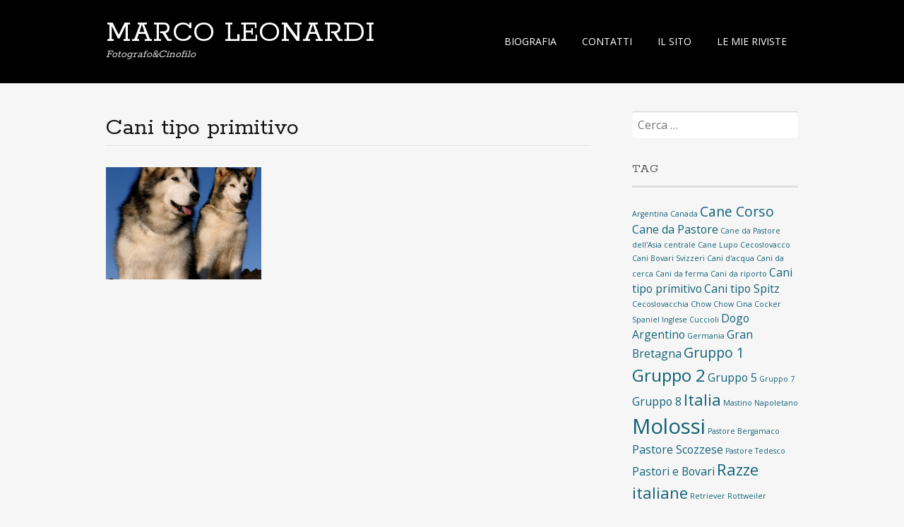

--- FILE ---
content_type: text/html; charset=UTF-8
request_url: http://www.marcoleonardi.photo/archives/category/cani-tipo-primitivo
body_size: 5354
content:
<!DOCTYPE html>
<html lang="it-IT"
	itemscope 
	itemtype="http://schema.org/WebSite" 
	prefix="og: http://ogp.me/ns#" >
<head>
<meta charset="UTF-8">
<meta name="viewport" content="width=device-width, initial-scale=1">
<link rel="profile" href="http://gmpg.org/xfn/11">
<link rel="pingback" href="http://www.marcoleonardi.photo/xmlrpc.php">
<!--[if lt IE 9]>
<script src="http://www.marcoleonardi.photo/wp-content/themes/portfolio-press/js/html5.js"></script>
<![endif]-->
<title>Cani tipo primitivo | MARCO LEONARDI</title>

<!-- All in One SEO Pack 2.3.15.3 by Michael Torbert of Semper Fi Web Design[473,522] -->
<meta name="robots" content="noindex,follow" />

<link rel="canonical" href="http://www.marcoleonardi.photo/archives/category/cani-tipo-primitivo" />
<!-- /all in one seo pack -->
<link rel='dns-prefetch' href='//fonts.googleapis.com' />
<link rel='dns-prefetch' href='//s.w.org' />
<link rel="alternate" type="application/rss+xml" title="MARCO LEONARDI &raquo; Feed" href="http://www.marcoleonardi.photo/feed" />
<link rel="alternate" type="application/rss+xml" title="MARCO LEONARDI &raquo; Feed dei commenti" href="http://www.marcoleonardi.photo/comments/feed" />
<link rel="alternate" type="application/rss+xml" title="MARCO LEONARDI &raquo; Cani tipo primitivo Feed della categoria" href="http://www.marcoleonardi.photo/archives/category/cani-tipo-primitivo/feed" />
		<script type="text/javascript">
			window._wpemojiSettings = {"baseUrl":"https:\/\/s.w.org\/images\/core\/emoji\/2.3\/72x72\/","ext":".png","svgUrl":"https:\/\/s.w.org\/images\/core\/emoji\/2.3\/svg\/","svgExt":".svg","source":{"concatemoji":"http:\/\/www.marcoleonardi.photo\/wp-includes\/js\/wp-emoji-release.min.js?ver=4.8.25"}};
			!function(t,a,e){var r,i,n,o=a.createElement("canvas"),l=o.getContext&&o.getContext("2d");function c(t){var e=a.createElement("script");e.src=t,e.defer=e.type="text/javascript",a.getElementsByTagName("head")[0].appendChild(e)}for(n=Array("flag","emoji4"),e.supports={everything:!0,everythingExceptFlag:!0},i=0;i<n.length;i++)e.supports[n[i]]=function(t){var e,a=String.fromCharCode;if(!l||!l.fillText)return!1;switch(l.clearRect(0,0,o.width,o.height),l.textBaseline="top",l.font="600 32px Arial",t){case"flag":return(l.fillText(a(55356,56826,55356,56819),0,0),e=o.toDataURL(),l.clearRect(0,0,o.width,o.height),l.fillText(a(55356,56826,8203,55356,56819),0,0),e===o.toDataURL())?!1:(l.clearRect(0,0,o.width,o.height),l.fillText(a(55356,57332,56128,56423,56128,56418,56128,56421,56128,56430,56128,56423,56128,56447),0,0),e=o.toDataURL(),l.clearRect(0,0,o.width,o.height),l.fillText(a(55356,57332,8203,56128,56423,8203,56128,56418,8203,56128,56421,8203,56128,56430,8203,56128,56423,8203,56128,56447),0,0),e!==o.toDataURL());case"emoji4":return l.fillText(a(55358,56794,8205,9794,65039),0,0),e=o.toDataURL(),l.clearRect(0,0,o.width,o.height),l.fillText(a(55358,56794,8203,9794,65039),0,0),e!==o.toDataURL()}return!1}(n[i]),e.supports.everything=e.supports.everything&&e.supports[n[i]],"flag"!==n[i]&&(e.supports.everythingExceptFlag=e.supports.everythingExceptFlag&&e.supports[n[i]]);e.supports.everythingExceptFlag=e.supports.everythingExceptFlag&&!e.supports.flag,e.DOMReady=!1,e.readyCallback=function(){e.DOMReady=!0},e.supports.everything||(r=function(){e.readyCallback()},a.addEventListener?(a.addEventListener("DOMContentLoaded",r,!1),t.addEventListener("load",r,!1)):(t.attachEvent("onload",r),a.attachEvent("onreadystatechange",function(){"complete"===a.readyState&&e.readyCallback()})),(r=e.source||{}).concatemoji?c(r.concatemoji):r.wpemoji&&r.twemoji&&(c(r.twemoji),c(r.wpemoji)))}(window,document,window._wpemojiSettings);
		</script>
		<style type="text/css">
img.wp-smiley,
img.emoji {
	display: inline !important;
	border: none !important;
	box-shadow: none !important;
	height: 1em !important;
	width: 1em !important;
	margin: 0 .07em !important;
	vertical-align: -0.1em !important;
	background: none !important;
	padding: 0 !important;
}
</style>
<link rel='stylesheet' id='contact-form-7-css'  href='http://www.marcoleonardi.photo/wp-content/plugins/contact-form-7/includes/css/styles.css?ver=4.8.1' type='text/css' media='all' />
<link rel='stylesheet' id='portfoliopress-style-css'  href='http://www.marcoleonardi.photo/wp-content/themes/portfolio-press/style.css?ver=2.7.2' type='text/css' media='all' />
<link rel='stylesheet' id='portfoliopress_fonts-css'  href='//fonts.googleapis.com/css?family=Open+Sans:400italic,400,600|Rokkitt:400,700' type='text/css' media='screen' />
<link rel='stylesheet' id='portfoliopress_icon_font-css'  href='http://www.marcoleonardi.photo/wp-content/themes/portfolio-press/fonts/custom/portfolio-custom.css?ver=2.7.2' type='text/css' media='all' />
<script type='text/javascript' src='http://www.marcoleonardi.photo/wp-includes/js/jquery/jquery.js?ver=1.12.4'></script>
<script type='text/javascript' src='http://www.marcoleonardi.photo/wp-includes/js/jquery/jquery-migrate.min.js?ver=1.4.1'></script>
<link rel='https://api.w.org/' href='http://www.marcoleonardi.photo/wp-json/' />
<link rel="EditURI" type="application/rsd+xml" title="RSD" href="http://www.marcoleonardi.photo/xmlrpc.php?rsd" />
<link rel="wlwmanifest" type="application/wlwmanifest+xml" href="http://www.marcoleonardi.photo/wp-includes/wlwmanifest.xml" /> 
<meta name="generator" content="WordPress 4.8.25" />
<link rel="icon" href="http://www.marcoleonardi.photo/wp-content/uploads/2017/08/cropped-fotoleonardi-1-32x32.jpg" sizes="32x32" />
<link rel="icon" href="http://www.marcoleonardi.photo/wp-content/uploads/2017/08/cropped-fotoleonardi-1-192x192.jpg" sizes="192x192" />
<link rel="apple-touch-icon-precomposed" href="http://www.marcoleonardi.photo/wp-content/uploads/2017/08/cropped-fotoleonardi-1-180x180.jpg" />
<meta name="msapplication-TileImage" content="http://www.marcoleonardi.photo/wp-content/uploads/2017/08/cropped-fotoleonardi-1-270x270.jpg" />
</head>

<body class="archive category category-cani-tipo-primitivo category-53 layout-2cr portfolio-view">
<div id="page">

	<header id="branding">
    	<div class="col-width">
        			<hgroup id="logo">
				<div id="site-title"><a href="http://www.marcoleonardi.photo/" rel="home">
                MARCO LEONARDI                </a>
                </div>
				                	<h2 id="site-description">Fotografo&amp;Cinofilo</h2>
                			</hgroup>

			<nav id="navigation" class="site-navigation primary-navigation" role="navigation">
				<h1 class="menu-toggle">Menu</h1>
				<a class="screen-reader-text skip-link" href="#content">Skip to content</a>
				<div class="nav-menu"><ul>
<li class="page_item page-item-5"><a href="http://www.marcoleonardi.photo/biografia">BIOGRAFIA</a></li>
<li class="page_item page-item-316"><a href="http://www.marcoleonardi.photo/contatti">CONTATTI</a></li>
<li class="page_item page-item-2"><a href="http://www.marcoleonardi.photo/sample-page">IL SITO</a></li>
<li class="page_item page-item-350"><a href="http://www.marcoleonardi.photo/350-2">LE MIE RIVISTE</a></li>
</ul></div>
			</nav>
		</div>
	</header><!-- #branding -->

	<div id="main">
    	<div class="col-width">
	<div id="primary">
		<div id="content" role="main">

								<header class="archive-header">
						<h1 class="archive-title">Cani tipo primitivo</h1>
											</header>
				
			
								
					

<article id="post-325" class="post-325 post type-post status-publish format-gallery has-post-thumbnail hentry category-cani-nordici-da-slitta category-cani-tipo-primitivo category-cani-tipo-spitz category-siberian-husky tag-cani-tipo-primitivo tag-cani-tipo-spitz tag-gruppo-5 tag-russia tag-siberianhusky post_format-post-format-gallery">
	<div class="entry-content">
		<a href="http://www.marcoleonardi.photo/archives/325" rel="bookmark" class="thumb">
			<h3>SIBERIAN HUSKY</h3>
			<img class="image-thumbnail" src="http://www.marcoleonardi.photo/wp-content/uploads/2017/08/Lemar-47-360x260.jpg" width="360" height="260">
		</a>
	</div><!-- .entry-content -->
</article><!-- #post-325 -->

				
				
			
			</div><!-- #content -->
		</div><!-- #primary -->

	<div id="sidebar" role="complementary">
		<ul class="xoxo">
		<li id="search-2" class="widget-container widget_search"><form role="search" method="get" class="search-form" action="http://www.marcoleonardi.photo/">
				<label>
					<span class="screen-reader-text">Ricerca per:</span>
					<input type="search" class="search-field" placeholder="Cerca &hellip;" value="" name="s" />
				</label>
				<input type="submit" class="search-submit" value="Cerca" />
			</form></li><li id="tag_cloud-2" class="widget-container widget_tag_cloud"><h3 class="widget-title">Tag</h3><div class="tagcloud"><a href="http://www.marcoleonardi.photo/archives/tag/argentina" class="tag-cloud-link tag-link-89 tag-link-position-1" style="font-size: 8pt;" aria-label="Argentina (1 elemento )">Argentina</a>
<a href="http://www.marcoleonardi.photo/archives/tag/canada" class="tag-cloud-link tag-link-70 tag-link-position-2" style="font-size: 8pt;" aria-label="Canada (1 elemento )">Canada</a>
<a href="http://www.marcoleonardi.photo/archives/tag/cane-corso" class="tag-cloud-link tag-link-17 tag-link-position-3" style="font-size: 14.461538461538pt;" aria-label="Cane Corso (3 elementi)">Cane Corso</a>
<a href="http://www.marcoleonardi.photo/archives/tag/cane-da-pastore" class="tag-cloud-link tag-link-50 tag-link-position-4" style="font-size: 11.876923076923pt;" aria-label="Cane da Pastore (2 elementi)">Cane da Pastore</a>
<a href="http://www.marcoleonardi.photo/archives/tag/cane-da-pastore-dellasia-centrale" class="tag-cloud-link tag-link-64 tag-link-position-5" style="font-size: 8pt;" aria-label="Cane da Pastore dell&#039;Asia centrale (1 elemento )">Cane da Pastore dell&#039;Asia centrale</a>
<a href="http://www.marcoleonardi.photo/archives/tag/cane-lupo-cecoslovacco" class="tag-cloud-link tag-link-49 tag-link-position-6" style="font-size: 8pt;" aria-label="Cane Lupo Cecoslovacco (1 elemento )">Cane Lupo Cecoslovacco</a>
<a href="http://www.marcoleonardi.photo/archives/tag/cani-bovari-svizzeri" class="tag-cloud-link tag-link-69 tag-link-position-7" style="font-size: 8pt;" aria-label="Cani Bovari Svizzeri (1 elemento )">Cani Bovari Svizzeri</a>
<a href="http://www.marcoleonardi.photo/archives/tag/cani-dacqua" class="tag-cloud-link tag-link-33 tag-link-position-8" style="font-size: 8pt;" aria-label="Cani d&#039;acqua (1 elemento )">Cani d&#039;acqua</a>
<a href="http://www.marcoleonardi.photo/archives/tag/cani-da-cerca" class="tag-cloud-link tag-link-34 tag-link-position-9" style="font-size: 8pt;" aria-label="Cani da cerca (1 elemento )">Cani da cerca</a>
<a href="http://www.marcoleonardi.photo/archives/tag/cani-da-ferma" class="tag-cloud-link tag-link-42 tag-link-position-10" style="font-size: 8pt;" aria-label="Cani da ferma (1 elemento )">Cani da ferma</a>
<a href="http://www.marcoleonardi.photo/archives/tag/cani-da-riporto" class="tag-cloud-link tag-link-35 tag-link-position-11" style="font-size: 8pt;" aria-label="Cani da riporto (1 elemento )">Cani da riporto</a>
<a href="http://www.marcoleonardi.photo/archives/tag/cani-tipo-primitivo" class="tag-cloud-link tag-link-58 tag-link-position-12" style="font-size: 11.876923076923pt;" aria-label="Cani tipo primitivo (2 elementi)">Cani tipo primitivo</a>
<a href="http://www.marcoleonardi.photo/archives/tag/cani-tipo-spitz" class="tag-cloud-link tag-link-57 tag-link-position-13" style="font-size: 11.876923076923pt;" aria-label="Cani tipo Spitz (2 elementi)">Cani tipo Spitz</a>
<a href="http://www.marcoleonardi.photo/archives/tag/cecoslovacchia" class="tag-cloud-link tag-link-86 tag-link-position-14" style="font-size: 8pt;" aria-label="Cecoslovacchia (1 elemento )">Cecoslovacchia</a>
<a href="http://www.marcoleonardi.photo/archives/tag/chow-chow" class="tag-cloud-link tag-link-74 tag-link-position-15" style="font-size: 8pt;" aria-label="Chow Chow (1 elemento )">Chow Chow</a>
<a href="http://www.marcoleonardi.photo/archives/tag/cina" class="tag-cloud-link tag-link-75 tag-link-position-16" style="font-size: 8pt;" aria-label="Cina (1 elemento )">Cina</a>
<a href="http://www.marcoleonardi.photo/archives/tag/cocker-spaniel-inglese" class="tag-cloud-link tag-link-13 tag-link-position-17" style="font-size: 8pt;" aria-label="Cocker Spaniel Inglese (1 elemento )">Cocker Spaniel Inglese</a>
<a href="http://www.marcoleonardi.photo/archives/tag/cuccioli" class="tag-cloud-link tag-link-12 tag-link-position-18" style="font-size: 8pt;" aria-label="Cuccioli (1 elemento )">Cuccioli</a>
<a href="http://www.marcoleonardi.photo/archives/tag/dogo-argentino" class="tag-cloud-link tag-link-16 tag-link-position-19" style="font-size: 11.876923076923pt;" aria-label="Dogo Argentino (2 elementi)">Dogo Argentino</a>
<a href="http://www.marcoleonardi.photo/archives/tag/germania" class="tag-cloud-link tag-link-85 tag-link-position-20" style="font-size: 8pt;" aria-label="Germania (1 elemento )">Germania</a>
<a href="http://www.marcoleonardi.photo/archives/tag/gran-bretagna" class="tag-cloud-link tag-link-87 tag-link-position-21" style="font-size: 11.876923076923pt;" aria-label="Gran Bretagna (2 elementi)">Gran Bretagna</a>
<a href="http://www.marcoleonardi.photo/archives/tag/gruppo-1" class="tag-cloud-link tag-link-47 tag-link-position-22" style="font-size: 14.461538461538pt;" aria-label="Gruppo 1 (3 elementi)">Gruppo 1</a>
<a href="http://www.marcoleonardi.photo/archives/tag/gruppo-2" class="tag-cloud-link tag-link-43 tag-link-position-23" style="font-size: 18.338461538462pt;" aria-label="Gruppo 2 (5 elementi)">Gruppo 2</a>
<a href="http://www.marcoleonardi.photo/archives/tag/gruppo-5" class="tag-cloud-link tag-link-56 tag-link-position-24" style="font-size: 11.876923076923pt;" aria-label="Gruppo 5 (2 elementi)">Gruppo 5</a>
<a href="http://www.marcoleonardi.photo/archives/tag/gruppo-7" class="tag-cloud-link tag-link-44 tag-link-position-25" style="font-size: 8pt;" aria-label="Gruppo 7 (1 elemento )">Gruppo 7</a>
<a href="http://www.marcoleonardi.photo/archives/tag/gruppo-8" class="tag-cloud-link tag-link-45 tag-link-position-26" style="font-size: 11.876923076923pt;" aria-label="Gruppo 8 (2 elementi)">Gruppo 8</a>
<a href="http://www.marcoleonardi.photo/archives/tag/italia" class="tag-cloud-link tag-link-88 tag-link-position-27" style="font-size: 16.615384615385pt;" aria-label="Italia (4 elementi)">Italia</a>
<a href="http://www.marcoleonardi.photo/archives/tag/mastino-napoletano" class="tag-cloud-link tag-link-21 tag-link-position-28" style="font-size: 8pt;" aria-label="Mastino Napoletano (1 elemento )">Mastino Napoletano</a>
<a href="http://www.marcoleonardi.photo/archives/tag/molossi" class="tag-cloud-link tag-link-18 tag-link-position-29" style="font-size: 22pt;" aria-label="Molossi (8 elementi)">Molossi</a>
<a href="http://www.marcoleonardi.photo/archives/tag/pastore-bergamaco" class="tag-cloud-link tag-link-25 tag-link-position-30" style="font-size: 8pt;" aria-label="Pastore Bergamaco (1 elemento )">Pastore Bergamaco</a>
<a href="http://www.marcoleonardi.photo/archives/tag/pastore-scozzese" class="tag-cloud-link tag-link-10 tag-link-position-31" style="font-size: 11.876923076923pt;" aria-label="Pastore Scozzese (2 elementi)">Pastore Scozzese</a>
<a href="http://www.marcoleonardi.photo/archives/tag/pastore-tedesco" class="tag-cloud-link tag-link-9 tag-link-position-32" style="font-size: 8pt;" aria-label="Pastore Tedesco (1 elemento )">Pastore Tedesco</a>
<a href="http://www.marcoleonardi.photo/archives/tag/pastori-e-bovari" class="tag-cloud-link tag-link-26 tag-link-position-33" style="font-size: 11.876923076923pt;" aria-label="Pastori e Bovari (2 elementi)">Pastori e Bovari</a>
<a href="http://www.marcoleonardi.photo/archives/tag/razze-italiane" class="tag-cloud-link tag-link-22 tag-link-position-34" style="font-size: 16.615384615385pt;" aria-label="Razze italiane (4 elementi)">Razze italiane</a>
<a href="http://www.marcoleonardi.photo/archives/tag/retriever" class="tag-cloud-link tag-link-32 tag-link-position-35" style="font-size: 8pt;" aria-label="Retriever (1 elemento )">Retriever</a>
<a href="http://www.marcoleonardi.photo/archives/tag/rottweiler" class="tag-cloud-link tag-link-62 tag-link-position-36" style="font-size: 8pt;" aria-label="Rottweiler (1 elemento )">Rottweiler</a>
<a href="http://www.marcoleonardi.photo/archives/tag/russia" class="tag-cloud-link tag-link-65 tag-link-position-37" style="font-size: 11.876923076923pt;" aria-label="Russia (2 elementi)">Russia</a>
<a href="http://www.marcoleonardi.photo/archives/tag/scozia" class="tag-cloud-link tag-link-72 tag-link-position-38" style="font-size: 11.876923076923pt;" aria-label="Scozia (2 elementi)">Scozia</a>
<a href="http://www.marcoleonardi.photo/archives/tag/setter" class="tag-cloud-link tag-link-39 tag-link-position-39" style="font-size: 8pt;" aria-label="Setter (1 elemento )">Setter</a>
<a href="http://www.marcoleonardi.photo/archives/tag/setter-gordon" class="tag-cloud-link tag-link-40 tag-link-position-40" style="font-size: 8pt;" aria-label="Setter Gordon (1 elemento )">Setter Gordon</a>
<a href="http://www.marcoleonardi.photo/archives/tag/setter-irlandese" class="tag-cloud-link tag-link-41 tag-link-position-41" style="font-size: 8pt;" aria-label="Setter Irlandese (1 elemento )">Setter Irlandese</a>
<a href="http://www.marcoleonardi.photo/archives/tag/siberianhusky" class="tag-cloud-link tag-link-55 tag-link-position-42" style="font-size: 8pt;" aria-label="SiberianHusky (1 elemento )">SiberianHusky</a>
<a href="http://www.marcoleonardi.photo/archives/tag/terranova" class="tag-cloud-link tag-link-68 tag-link-position-43" style="font-size: 8pt;" aria-label="Terranova (1 elemento )">Terranova</a>
<a href="http://www.marcoleonardi.photo/archives/tag/weimaraner" class="tag-cloud-link tag-link-11 tag-link-position-44" style="font-size: 8pt;" aria-label="Weimaraner (1 elemento )">Weimaraner</a></div>
</li>		<li id="recent-posts-2" class="widget-container widget_recent_entries">		<h3 class="widget-title">Articoli recenti</h3>		<ul>
					<li>
				<a href="http://www.marcoleonardi.photo/archives/336">CHOW CHOW</a>
						</li>
					<li>
				<a href="http://www.marcoleonardi.photo/archives/333">PASTORE SCOZZESE</a>
						</li>
					<li>
				<a href="http://www.marcoleonardi.photo/archives/331">TERRANOVA</a>
						</li>
					<li>
				<a href="http://www.marcoleonardi.photo/archives/329">CANE DA PASTORE DELL&#8217;ASIA CENTRALE</a>
						</li>
					<li>
				<a href="http://www.marcoleonardi.photo/archives/327">ROTTWEILER</a>
						</li>
				</ul>
		</li>		<li id="categories-2" class="widget-container widget_categories"><h3 class="widget-title">Categorie</h3><label class="screen-reader-text" for="cat">Categorie</label><select  name='cat' id='cat' class='postform' >
	<option value='-1'>Seleziona una categoria</option>
	<option class="level-0" value="15">Cane Corso</option>
	<option class="level-0" value="46">Cane da Pastore</option>
	<option class="level-0" value="63">Cane da Pastore dell&#8217;Asia centrale</option>
	<option class="level-0" value="48">Cane Lupo Cecoslovacco</option>
	<option class="level-0" value="61">Cani bovari svizzeri</option>
	<option class="level-0" value="30">Cani d&#8217;acqua</option>
	<option class="level-0" value="29">Cani da cerca</option>
	<option class="level-0" value="37">Cani da ferma</option>
	<option class="level-0" value="71">Cani da pastore e bovari</option>
	<option class="level-0" value="28">Cani da riporto</option>
	<option class="level-0" value="66">Cani da Salvataggio</option>
	<option class="level-0" value="60">Cani di tipo Pinscher e Schnauzer</option>
	<option class="level-0" value="54">Cani Nordici da slitta</option>
	<option class="level-0" value="53" selected="selected">Cani tipo primitivo</option>
	<option class="level-0" value="52">Cani tipo Spitz</option>
	<option class="level-0" value="73">Chow Chow</option>
	<option class="level-0" value="3">Cocker Spaniel Inglese</option>
	<option class="level-0" value="14">Dogo Argentino</option>
	<option class="level-0" value="20">Mastino Napoletano</option>
	<option class="level-0" value="4">Molossi</option>
	<option class="level-0" value="23">Pastore Bergamasco</option>
	<option class="level-0" value="8">Pastore Scozzese</option>
	<option class="level-0" value="7">Pastore Tedesco</option>
	<option class="level-0" value="24">Pastori e Bovari</option>
	<option class="level-0" value="27">Razze Italiane</option>
	<option class="level-0" value="31">Retriever</option>
	<option class="level-0" value="59">Rottweiler</option>
	<option class="level-0" value="36">Setter</option>
	<option class="level-0" value="38">Setter Gordon</option>
	<option class="level-0" value="51">Siberian Husky</option>
	<option class="level-0" value="67">Terranova</option>
	<option class="level-0" value="6">Weimaraner</option>
</select>

<script type='text/javascript'>
/* <![CDATA[ */
(function() {
	var dropdown = document.getElementById( "cat" );
	function onCatChange() {
		if ( dropdown.options[ dropdown.selectedIndex ].value > 0 ) {
			location.href = "http://www.marcoleonardi.photo/?cat=" + dropdown.options[ dropdown.selectedIndex ].value;
		}
	}
	dropdown.onchange = onCatChange;
})();
/* ]]> */
</script>

</li>		</ul>
	</div><!-- #secondary .widget-area -->
		</div>
	</div><!-- #main -->

</div><!-- #page -->

<footer id="colophon">
	<div class="col-width">

    
		<div id="site-generator">
			<p>				Powered by <a href="http://wordpress.org/" title="A Semantic Personal Publishing Platform" rel="generator">WordPress</a> &amp; <a href="http://wptheming.com/2010/07/portfolio-theme/">Portfolio</a>.
						</p>
		</div>
	</div>

</footer><!-- #colophon -->

<script type='text/javascript'>
/* <![CDATA[ */
var wpcf7 = {"apiSettings":{"root":"http:\/\/www.marcoleonardi.photo\/wp-json\/contact-form-7\/v1","namespace":"contact-form-7\/v1"},"recaptcha":{"messages":{"empty":"Per favore dimostra che non sei un robot."}}};
/* ]]> */
</script>
<script type='text/javascript' src='http://www.marcoleonardi.photo/wp-content/plugins/contact-form-7/includes/js/scripts.js?ver=4.8.1'></script>
<script type='text/javascript' src='http://www.marcoleonardi.photo/wp-content/themes/portfolio-press/js/combined-min.js?ver=2.7.2'></script>
<script type='text/javascript' src='http://www.marcoleonardi.photo/wp-includes/js/wp-embed.min.js?ver=4.8.25'></script>

</body>
</html>